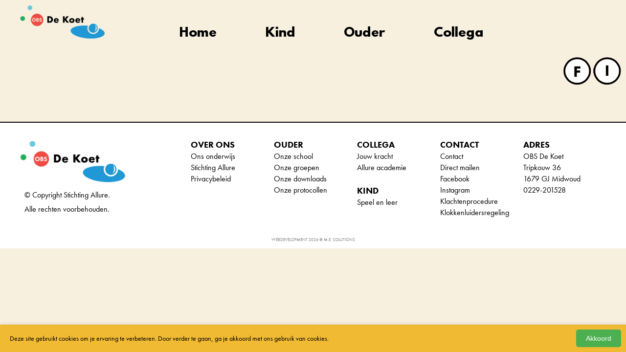

--- FILE ---
content_type: text/html; charset=UTF-8
request_url: https://obsdekoet.nl/Home/subpage/24
body_size: 3913
content:
<!DOCTYPE html PUBLIC "-//W3C//DTD XHTML 1.0 Transitional//EN" "http://www.w3.org/TR/xhtml1/DTD/xhtml1-transitional.dtd">
<html xmlns="http://www.w3.org/1999/xhtml">
<head>
<meta http-equiv="Content-Type" content="text/html; charset=utf-8" />
<title>Basisschool de Koet</title>
<meta name="keywords" content="de koet, obs, midwoud, school" />
<meta name="description" content="Welkom bij basisschool de Koet! Neem graag eens een kijkje op onze website of kom langs in Midwoud!" />
<meta name="viewport" content="width=device-width, initial-scale=1, maximum-scale=1" />
<link href="/templates/css/reset.css" rel="stylesheet" type="text/css" />
<link href="/templates/css/style.css?timestamp=202601241842th" rel="stylesheet" type="text/css" />
<link href="/templates/css/slick.css?timestamp=202601241842th" rel="stylesheet" type="text/css" />
<link href="/templates/css/slick-theme.css?timestamp=202601241842th" rel="stylesheet" type="text/css" />
<link rel="stylesheet" type="text/css" href="/templates/css/menu.css?timestamp=202601241842th" />
<link rel="stylesheet" type="text/css" href="/templates/css/mobile-menu.css?timestamp=202601241842th" />
<link href="/templates/css/responsiveslides.css" rel="stylesheet" type="text/css" />
<link rel="stylesheet" href="/templates/css/demo.css">
<link href="/templates/css/mobile.css?timestamp=202601241842th" rel="stylesheet" type="text/css" />
</head>

<link rel="stylesheet" href="https://use.typekit.net/ulk0mlu.css"> 
<link rel="stylesheet" href="/templates/css/bjqs.css">
<!--[if ie 7]>
<link rel="stylesheet" type="text/css" href="/templates/css/ie7.css" />
<![endif]-->
<link rel="shortcut icon" type="image/x-icon" href="/templates/images/default/favicon.ico?timestamp=202601241842th">

<script type="text/javascript" src="https://ajax.googleapis.com/ajax/libs/jquery/1.8/jquery.min.js"></script>

<script type="text/javascript" src="/templates/javascripts/responsiveslides.min.js" ></script>


<script>
  (function(i,s,o,g,r,a,m){i['GoogleAnalyticsObject']=r;i[r]=i[r]||function(){
  (i[r].q=i[r].q||[]).push(arguments)},i[r].l=1*new Date();a=s.createElement(o),
  m=s.getElementsByTagName(o)[0];a.async=1;a.src=g;m.parentNode.insertBefore(a,m)
  })(window,document,'script','//www.google-analytics.com/analytics.js','ga');

  ga('create', 'UA-50894604-1', 'stichtingallure.nl');
  ga('send', 'pageview');

</script>
<script type="text/javascript">
	$(function() {
		var $mainNav = $('#main-nav'),
		navWidth = $mainNav.width();
		
		$mainNav.children('.main-nav-item').hover(function(ev) {
			var $this = $(this),
			$dd = $this.find('.main-nav-dd');
			
			// get the left position of this tab
			var leftPos = $this.find('.main-nav-tab').position().left;
			
			// get the width of the dropdown
			var ddWidth = $dd.width(),
			leftMax = navWidth - ddWidth;
			
			// position the dropdown
			$dd.css('left', Math.min(leftPos, leftMax) );
			
			// show the dropdown
			$this.addClass('main-nav-item-active');
		}, function(ev) {
	
			// hide the dropdown
			$(this).removeClass('main-nav-item-active');
		});
		
		$('.next').hover(function(ev){
			$('.main-nav-dd-column2').hide();
			$('.' + this.id).show();
		});
		
		$('.next2').hover(function(ev){
			$('.main-nav-dd-column2').hide();			
			$('.' + this.id).show();
		});
	});
</script>


</head>
<body>



		
		
			

<div class="container10">	
			<div class="white_block_large_text">
				<div class="center_div mgt120 mgb60">
					
					<div class="content">
							<h1></h1>
							<div class="white_block_large_text">
									<div class="center_new">
																				</div>
							</div>
							
					</div>
				</div>
			</div>
</div>

												<menu id="navbar" class="mgt10">
																		<div class="menuleftstart">	
										<a href="/"><img src="/files/logos/Allure_DeKoet_logoA_rgb_510.png"/></a>
									</div>	
																		<div class="menuleft width_menu mgt30">
										
<ul id="main-nav" class="desktop">
	
				<li class="main-nav-item">
				<a href="/Home" class="main-nav-tab">Home</a>
				
				<!-- Subpagina's -->
									<div class="main-nav-dd">
						<div class="main-nav-dd-column">				
							<ul>
																	<li><a class="next"  href="/Home/#onsonderwijs">Ons onderwijs</a></li>
																			<li><a class="next"  href="/Home/Contact">Contact</a></li>
																			<li><a class="next"  href="/Home/Onze_Downloads">Onze Downloads</a></li>
																</ul>
						</div>
											</div>
									<!-- Einde subpagina's -->
				
			</li>
					<li class="main-nav-item">
				<a href="/Kind" class="main-nav-tab">Kind</a>
				
				<!-- Subpagina's -->
								<!-- Einde subpagina's -->
				
			</li>
					<li class="main-nav-item">
				<a href="/Ouder" class="main-nav-tab">Ouder</a>
				
				<!-- Subpagina's -->
									<div class="main-nav-dd">
						<div class="main-nav-dd-column">				
							<ul>
																	<li><a class="next"  href="/Ouder/#onzeschool">Onze school</a></li>
																			<li><a class="next"  href="/Ouder/#onzegroepen">Onze groepen </a></li>
																</ul>
						</div>
											</div>
									<!-- Einde subpagina's -->
				
			</li>
					<li class="main-nav-item">
				<a href="/Collega" class="main-nav-tab">Collega</a>
				
				<!-- Subpagina's -->
									<div class="main-nav-dd">
						<div class="main-nav-dd-column">				
							<ul>
																	<li><a class="next"  href="/Collega/#">Ons team</a></li>
																			<li><a class="next" target="_blank" href="https://www.werkenbijallure.nl/">Onze banen</a></li>
																</ul>
						</div>
											</div>
									<!-- Einde subpagina's -->
				
			</li>
		</ul>

<!-- Mobiel menu -->
<div class="mobielmenu mobile">
	<ul>
		<li class="dropdown">
			<a href="#" data-toggle="dropdown">
				<img src="/templates/images/menu_navigation.png" alt="Menu" style="width: 20px;" /></a>
				
			<ul class="dropdown-menu">
												<li class="dropdown">
									<a href="#" data-toggle="dropdown" class="sublink">Home</a>
																				<ul class="dropdown-menu subdropdown-menu">
												<li><a href="/Home" class="submenu">Home</a></li>
																								<li><a href="/Home/#onsonderwijs" class="submenu">Ons onderwijs</a></li>
																									<li><a href="/Home/Contact" class="submenu">Contact</a></li>
																									<li><a href="/Home/Onze_Downloads" class="submenu last_menu">Onze Downloads</a></li>
																							
											</ul>
											
																			</li>
								
															<li>
									<a href="/Kind" class="sublink">Kind</a>
																	</li>
								
															<li class="dropdown">
									<a href="#" data-toggle="dropdown" class="sublink">Ouder</a>
																				<ul class="dropdown-menu subdropdown-menu">
												<li><a href="/Ouder" class="submenu">Ouder</a></li>
																								<li><a href="/Ouder/#onzeschool" class="submenu">Onze school</a></li>
																									<li><a href="/Ouder/#onzegroepen" class="submenu last_menu">Onze groepen </a></li>
																							
											</ul>
											
																			</li>
								
															<li class="dropdown">
									<a href="#" data-toggle="dropdown" class="sublink">Collega</a>
																				<ul class="dropdown-menu subdropdown-menu">
												<li><a href="/Collega" class="submenu">Collega</a></li>
																								<li><a href="/Collega/#" class="submenu">Ons team</a></li>
																									<li><a href="https://www.werkenbijallure.nl/" class="submenu last_menu">Onze banen</a></li>
																							
											</ul>
											
																			</li>
								
												<li><a style="background-color: #4CAF50 !important;" href="/kennismaken" class="submenu">Kennismaken?</a></li>
				
			</ul>
		</li>
	</ul>
	
</div>
<script type="text/javascript" src="/templates/javascripts/mobile-menu-config.js"></script>									</div>
									<div class="menuright mgtminus40">
										<a href="https://www.facebook.com/profile.php?id=100069215409618" target="_blank"><img src="/templates/images/default/facebook-icon.png"/></a>
										<a href="mailto:info@obsdekoet.nl"><img src="/templates/images/default/info-icon.png"/></a>
									</div>
							</menu>
							
					
					
							
		
		
			
		
					
							
			
		
	
			
					
			
			
			
					
				
				
			
						
			
				
			
						
							
						
				
			
				
			
						
						
				
			
				
			
				
			
						
				
			
						
			
	    	


<div class="footer">
	<div class="container16">
			<div class="footer_algemeen">
			<ul >
				<li><img src="/files/logos/Allure_DeKoet_logoA_rgb_510.png" /></li>
			</ul>
			<div class="copyright">&copy; Copyright Stichting Allure.<br>Alle rechten voorbehouden.</div>
			</div>
			
			
			<ul class="footer_leerlingen">
				<li class="first">OVER ONS</li>
								<li><a href="/Home/#onsonderwijs">Ons onderwijs</a></li>
				<li><a href="https://www.stichtingallure.nl">Stichting Allure</a></li>
				<li><a href="https://www.stichtingallure.nl/privacy">Privacybeleid</a></li>
				
							</ul>
						<ul class="footer_standaard">
				<li class="first">OUDER</li>
				<li><a href="/Ouder/#onzeschool">Onze school</a></li>
				<li><a href="/Ouder/#onzegroepen">Onze groepen</a></li>
				<li><a href="/Home/Onze_Downloads">Onze downloads</a></li>
								<li><a href="/Ouder">Onze protocollen</a></li>
				<li></li>
			</ul>
			<ul class="footer_standaard">
				<li class="first">COLLEGA</li>
				<li><a href="/Collega/#kom">Jouw kracht</a></li>
				<li><a href="https://www.stichtingallure.nl/Academy">Allure academie</a></li>
				<li><br /></li>
				<li class="first">KIND</li>
				<li><a href="/Kind">Speel en leer</a></li>
			</ul>
			<ul class="footer_standaard">
				<li class="first">CONTACT </li>
				<li><a href="/contact">Contact</a></li>
				<li><a href="mailto:info@obsdekoet.nl">Direct mailen</a></li>
								<li><a href="https://www.facebook.com/profile.php?id=100069215409618" target="_blank">Facebook</a></li>
													<li><a href="https://www.instagram.com/obs_de_koet/" target="_blank">Instagram</a></li>
								<li><a href="/klachtenprocedure">Klachtenprocedure</a></li>
				<li><a target="_blank" href="/files/Klokkenluidersregeling Allure vastgesteld 7-4-2025.pdf">Klokkenluidersregeling</a></li>
			</ul>
			<ul class="footer_contactleft">
				<li class="first">ADRES</li>
				<li>OBS De Koet</li>
				<li>Tripkouw 36</li>
				<li>1679 GJ Midwoud</li>
				<li>0229-201528</li>
			</ul>
						
	<div class="mesolutions" align="center"><a href='http://www.me-solutions.nl' target='_blank'>Webdevelopment 2026 &copy; M.E. Solutions</a></div>
	</div>
</div>
<style>
	.bottom_message {
    bottom: 0;
    display: block;
    height: 65px;
    line-height: 63px;
    width: 100%;
    position: fixed;
    background: #155895; /* Old browsers */
	clear: both;
	opacity:0.9;
  	text-align: center;
  	color: white;
  	font-size: 20px;
  	z-index: 999;
  	display:none;
  	font-family: Arial;
}
</style>
<style>
	.bottom_message2 {
    bottom: 0;
    display: block;
    height: 65px;
    line-height: 63px;
    width: 100%;
    position: fixed;
    background: red; /* Old browsers */
	clear: both;
	opacity:0.9;
  	text-align: center;
  	color: white;
  	font-size: 20px;
  	z-index: 999;
  	display:none;
  	font-family: Arial;
}
</style>



<script type="text/javascript" src="/templates/javascripts/slick.js" ></script>
  <script type="text/javascript">
	 
    $(document).on('ready', function() {
      
      $(".regular").slick({
        dots: true,
        infinite: true,
        slidesToShow: 4,
        slidesToScroll: 4
      });
      
    });
</script>

<script>
    // You can also use "$(window).load(function() {"
    $(function () {

      // Slideshow 1
      $("#slider1").responsiveSlides({
        maxwidth: 800,
        speed: 800
      });

      // Slideshow 2
      $("#slider2").responsiveSlides({
        auto: false,
        pager: true,
        speed: 300,
        maxwidth: 540
      });

      // Slideshow 3
      $("#slider3").responsiveSlides({
        manualControls: '#slider3-pager',
        maxwidth: 540
      });

      // Slideshow 4
      $(".slider4").responsiveSlides({
        auto: false,
        pager: false,
        nav: true,
        speed: 500,
        namespace: "callbacks",
        before: function () {
          $('.events').append("<li>before event fired.</li>");
        },
        after: function () {
          $('.events').append("<li>after event fired.</li>");
        }
      });

    });
  </script>
  <script>
window.onscroll = function() {myFunction()};

var navbar = document.getElementById("navbar");
var sticky = navbar.offsetTop;

function myFunction() {
  if (window.pageYOffset >= sticky) {
    navbar.classList.add("sticky")
  } else {
    navbar.classList.remove("sticky");
  }
}
</script>
<style>
        /* Stijlen voor de cookie-melding onderaan de pagina */
        .cookie-notice {
            position: fixed;
            bottom: 0;
            left: 0;
            width: 100%;
            background: #f1ba33;
            color: #333;
            padding: 10px 20px;
            box-shadow: 0 -2px 5px rgba(0, 0, 0, 0.1);
            display: flex;
            justify-content: space-between;
            align-items: center;
            z-index: 1000;
            font-family: Arial, sans-serif;
        }
        .cookie-notice p {
            margin: 0;
            padding: 0;
            font-size: 14px;
        }
        .cookie-notice button {
            background: #4CAF50;
            border: none;
            color: white;
            padding: 10px 20px;
            cursor: pointer;
            font-size: 14px;
            border-radius: 5px;
            margin-right: 30px !important;
        }
    </style>
    <div id="cookie-notice" class="cookie-notice">
        <p>Deze site gebruikt cookies om je ervaring te verbeteren. Door verder te gaan, ga je akkoord met ons gebruik van cookies.</p>
        <button onclick="acceptCookies()">Akkoord</button>
    </div>
    <script>
        function acceptCookies() {
            document.getElementById('cookie-notice').style.display = 'none';
            // Zet een cookie om te onthouden dat de gebruiker akkoord is gegaan
            document.cookie = "cookiesAccepted=true; path=/; max-age=" + 60*60*24*365;
        }

        // Controleer of de gebruiker al akkoord is gegaan
        function checkCookies() {
            if (document.cookie.split(';').some((item) => item.trim().startsWith('cookiesAccepted='))) {
                document.getElementById('cookie-notice').style.display = 'none';
            }
        }

        window.onload = checkCookies;
    </script>
</body>
</html>

--- FILE ---
content_type: text/css
request_url: https://obsdekoet.nl/templates/css/style.css?timestamp=202601241842th
body_size: 5298
content:
@font-face {
  font-family: league;
  src: url("/font/leaguespartan-bold.woff");
}

html {
	scroll-padding-top: 200px;
	scroll-behavior: smooth;
}

/* gebruikt */
body {
	background-color: #F7F0DF;
	margin:0;
}

.container {
	margin: auto;
	width: 1200px;
	font-family: Arial;
	font-size: 16px;
}

.container16 {
	margin: auto;
	width: 1600px;
	font-family: Arial;
	font-size: 16px;
}

.container10 {
	margin: auto;
	width: 1000px;
	font-family: Arial;
	font-size: 16px;
}



.total {
	height: 100vh;
    background: #F7F0DF;
    
}

#map {
	float:left; 
	width: 100%; 
	height: 500px;
	
}

.slideshow-container {
  width: 100%;
  /*position: relative;*/
  /*margin: auto;*/
}


/* Caption text */
.slideshowtext {
  color: #f2f2f2;
  font-size: 15px;
  padding: 8px 12px;
  position: absolute;
  bottom: 15%;
  width: 96%;
  text-align: center;
  font-family: league;
  font-size: 60px;
  font-style: normal;
}





.pagebreak {
	float:left;
	width: 100%;
	height: 17px;
	background-color: #ececec;
	
}

.homeom {
	float:left;
	width:100%;
	margin-top:35px;
	
}

.homeomfirst {
	float:left;
	width:80%;
	padding-left: 10%;
	padding-right: 10%;
	
}

.homeomnext {
	float:left;
	width:80%;
	margin-top: 45px;
	padding-left: 10%;
	padding-right: 10%;
	
}

.homeombottom {
	float:left;
	width:100%;
	margin-top: 45px;
	text-align: center;
}

.homeombottom img{
	width:22%;
}

.homeomleft{
	float:left;
	width: 48%;
}

.homeomleft img{
	width: 100%;
}

.homeomright{
	float:right;
	width: 48%;
    
	
}

.homeomfirstleft {
	float:left;
	width: 48%;
	text-align: right;
	
}


.homeomfirstleft img{
	width:65%;
}

.homeomfirstright{
	float:right;
	width: 48%;
	text-align: left;
}

.homeomfirstright img{
	width: 74%;
    
	
}

.homeomnextleft {
	float:left;
	width: 50%;
	text-align: right;
	
}

.homeomnextleft img{
	width: 65%;
}

.homeomnextright{
	float:right;
	width: 50%;
	text-align: left;
}

.homeomnextright img{
	width: 50%;
    
	
}

.widthauto {
	width: auto !important;
}

.ourfont {
	font-weight: 900;
	font-family: league;
	font-size: 16px;
}

.download_blocktest {
	float:left;
	width: 14%;
	height: 100px;
	text-align: center;
	margin-right: 35px;
	margin-bottom: 35px;
	text-decoration: none;
	
}

.width200px {
	width: 200px;
}

.download_blocktest:before {
  content: ' ';
  display: inline-block;
  height: 100%; 
  vertical-align: middle;
}

.verticalalign-centered {
  vertical-align: middle;
  padding: 10px 15px;
  height: 170px;
}


.download_block {
	
	width: 150px;
	line-height: 150px;
	background-color: red;
	display: inline-block;
    vertical-align: middle;
}

.bla {
	display: inline-block;
    vertical-align: middle;
    line-height: 18px;
}



.divcenter {
	float:left;
	width: 80%;
	margin-top: 15px;
	padding-left: 10%;
}

.divcenterleft {
	float:left;
	width: 32%;
	text-align: left;
	
}

.divcentercenter {
	float:left;
	width: 32%;
	text-align: center;
	
}

.divcenterright {
	float:left;
	width: 32%;
	text-align: right;
	background-color: blue;
	
}

.divcenterleft img {
	padding-top: 25px;
	width: 65%;
	padding-left: 120px;
}

.divcentercenter img{
	width: 55%;
}

.divcenterright img{
	width:100%;
}



.content {
	float:left;
	width: 100%;
	margin-top: 30px;
	padding:10px;
	line-height: 23px;
	text-align: center;
}

h1{
	font-size: 48px;
	color:black;
	font-weight: 900;
	font-family: league;
	line-height: 60px;
	margin-bottom: 3px;
}

p{
	font-size: 22px;
	color:black;
	font-family: futura-pt, sans-serif;
	font-weight: 400;
	font-style: normal;
	line-height: 29px;

}

#navbar {
  position: fixed;
}


.sticky {
  position: fixed;
  background-color: #F7F0DF !important;
  top: 0;
  width: 100%;
  z-index: 9999999999999;
  padding-top: 40px;
  padding-bottom: 20px;
}

.sticky + .content {
  padding-top: 60px;
}

.center_div {
  color: white;
  width: 100%;
  display: flex;
  justify-content: center;
  align-items: center;
}

.counter {
	margin:auto;
	font-family: futura-pt, sans-serif;
	font-weight: 600;
	font-style: normal;
	line-height: 29px;
	padding: 13px 20px 16px 20px;
	text-decoration: none;
	color: black;
	text-align: center;
}

.counter p{
	font-size: 30px;
}


.counter_number {
	color: #008fcc;
	font-size:80px;
	padding-bottom: 40px;
}

.yellow {
	background-color: #f9c747;
}

.readmore {
	margin:auto;
	border: 4px solid black;
	background-color: white;
	font-family: futura-pt, sans-serif;
	font-weight: 600;
	font-size: 22px;
	font-style: normal;
	line-height: 29px;
	padding: 13px 20px 16px 20px;
	text-decoration: none;
	color: black;
	text-align: center;
	width: 15%;
}

.readmore_middle_small {
	float:left;
	margin:auto;
	width: 90%;
	border: 4px solid black;
	background-color: white;
	font-family: futura-pt, sans-serif;
	font-weight: 600;
	font-size: 26px;
	font-style: normal;
	line-height: 29px;
	padding: 7px 14px 10px 14px;
	text-decoration: none;
	color: black;
	text-align: center;
}

.step {
	float:left;
	margin:auto;
	width: 97%;
	border: 4px solid black;
	background-color: white;
	font-family: futura-pt, sans-serif;
	font-weight: 600;
	font-size: 24px;
	font-style: normal;
	line-height: 29px;
	padding: 13px 20px 16px 20px;
	text-decoration: none;
	color: black;
	margin-bottom: 5px;
}


.readmore_news {
	float:left;
	margin-top: 105px;
	border: 4px solid black;
	background-color: white;
	font-family: futura-pt, sans-serif;
	font-weight: 600;
	font-size: 30px;
	font-style: normal;
	line-height: 29px;
	padding: 13px 20px 16px 20px;
	text-decoration: none;
	color: black;
}

.input {
	width: 100%;
    padding: 12px;
    border: 4px solid black;
	background-color: transparent;
    font-family: futura-pt, sans-serif;
    font-weight: 600;
	font-size: 20px;
	font-style: normal;
    margin-top: 5px;
    font-weight: 100;
    border-radius: 0;
    color: black !important;
}

select {
	 float:left;
	 width: 105.7%;
	 
	  /* styling */
	  background-color: transparent;
	  border: 3px solid black;
	  border-radius: 4px;
	  display: inline-block;
	  font-family: futura-pt, sans-serif;
	  font-style: normal;
	  font-size: 20px;
	  line-height: 1.5em;
	  padding: 12px;
	  color: grey;
	/* reset */
	
	  margin: 0; 
	  margin-top: 5px;     
	  -webkit-box-sizing: border-box;
	  -moz-box-sizing: border-box;
	  box-sizing: border-box;
	  -webkit-appearance: none;
	  -moz-appearance: none;
	}	
	
select.selectwink {
	  background-image:
	    linear-gradient(45deg, transparent 50%, gray 50%),
	    linear-gradient(135deg, black 50%, transparent 50%),
	    linear-gradient(to right, #000, #000);
	  background-position:
	    calc(100% - 20px) calc(1em + 2px),
	    calc(100% - 15px) calc(1em + 2px),
	    calc(100% - 2.5em) 0.5em;
	  background-size:
	    5px 5px,
	    5px 5px,
	    1px 1.5em;
	  background-repeat: no-repeat;
}
	
select.selectwink:focus {
	  background-image:
	    linear-gradient(45deg, black 50%, transparent 50%),
	    linear-gradient(135deg, transparent 50%, green 50%),
	    linear-gradient(to right, #000, #000);
	  background-position:
	    calc(100% - 15px) 1em,
	    calc(100% - 20px) 1em,
	    calc(100% - 2.5em) 0.5em;
	  background-size:
	    5px 5px,
	    5px 5px,
	    1px 1.5em;
	  background-repeat: no-repeat;
	  border-color: black;
	  outline: 0;
}

.send_btn {
	float:left;
	margin:auto;
	width: 100%;
	border: 4px solid black;
	background-color: white;
	font-family: futura-pt, sans-serif;
	font-weight: 600;
	font-size: 18px;
	font-style: normal;
	line-height: 29px;
	padding: 13px 20px 16px 20px;
	text-decoration: none;
	color: black;
	margin-left: 38px;
	-webkit-appearance: none;
}

.login_btn {
	float:left;
	width: 112%;
	border: 4px solid black;
	background-color: white;
	font-family: futura-pt, sans-serif;
	font-weight: 600;
	font-size: 22px;
	font-style: normal;
	line-height: 29px;
	padding: 13px 20px 16px 20px;
	text-decoration: none;
	color: black;
	margin-top: 20px;
}

.classleft {
	float:left;
}

.width15pr {
	width: 15%;
}

.textleft {
	float:left;
	margin:auto;
	width: 47%;
	font-family: futura-pt, sans-serif;
	font-weight: 600;
	font-size: 30px;
	font-style: normal;
	line-height: 29px;
	padding: 13px 30px 16px 20px;
	text-decoration: none;
	color: black;
	text-align: left;
}

.textleft_width100 {
	float:left;
	margin:auto;
	width: 100%;
	font-family: futura-pt, sans-serif;
	font-weight: 600;
	font-style: normal;
	line-height: 29px;
	padding: 13px 30px 16px 0px;
	text-decoration: none;
	color: black;
	text-align: left;
}

.multimedia24 {
	margin:auto;
	width: 18%;
	font-family: futura-pt, sans-serif;
	font-weight: 600;
	font-size: 30px;
	font-style: normal;
	line-height: 29px;
	padding: 13px 30px 16px 20px;
	text-decoration: none;
	color: black;
	height: 270px;
}

.multimedia50 {
	margin:auto;
	width: 45%;
	font-family: futura-pt, sans-serif;
	font-weight: 600;
	font-size: 30px;
	font-style: normal;
	line-height: 29px;
	text-decoration: none;
	color: black;
	height: 300px;
}

.infoblock {
	margin:auto;
	width: 20%;
	font-family: futura-pt, sans-serif;
	font-weight: 600;
	font-size: 30px;
	font-style: normal;
	line-height: 29px;
	text-decoration: none;
	color: black;
	height: 600px;
	background-color: red;
}

.textpadding {
	text-align: left;
	padding: 13px 30px 16px 20px;
}

.infoblock h3 {
	font-size: 25px;
	text-align: left;
}

.infoblockimage {
	float:left;
	width: 100%;
}

.infoblockimage img {
	width: 100%;
}

.shortintro_left_right, .shortintro_left_left {
	margin:auto;
	width: 38%;
	font-family: futura-pt, sans-serif;
	font-weight: 300;
	font-size: 25px;
	font-style: normal;
	line-height: 29px;
	text-decoration: none;
	color: black;
	height: 300px;
	text-align: left;
}

.shortintro_left_right h1, .shortintro_left_left h1{
	font-size: 40px;
}

.shortintro_left_right ul, .shortintro_left_left ul {
	margin: 0px;
	list-style: none;
	
}

.shortintro_left_right ul li::before , .shortintro_left_left ul li::before {
  content: "\2022";
  color: #f9c747;
  font-weight: bold;
  display: inline-block; 
  width: 1em;
  margin-left: -1em;
  line-height: 40px;
}



.shortintro_left_right li, .shortintro_left_left li {
	margin: 0px;
	text-align: left;
	
}	



.short_intro {
	margin:auto;
	width: 100%;
	font-family: futura-pt, sans-serif;
	font-weight: 600;
	font-size: 30px;
	font-style: normal;
	line-height: 29px;
	padding: 13px 20px 16px 20px;
	text-decoration: none;
	color: black;
	height: 200px;
}

.noheight {
	height: auto;
}

.imagers_short {
	width: 350px;
}

.short_intro_news {
	margin:auto;
	width: 24%;
	background-color: white;
	font-family: futura-pt, sans-serif;
	font-weight: 600;
	font-size: 30px;
	font-style: normal;
	line-height: 29px;
	padding: 13px 20px 16px 20px;
	text-decoration: none;
	color: black;
	height: 270px;
}

.news_block {
	margin:auto;
	width: 24%;
	
	font-family: futura-pt, sans-serif;
	font-weight: 600;
	font-size: 30px;
	font-style: normal;
	line-height: 29px;
	padding: 13px 20px 16px 20px;
	text-decoration: none;e
	color: black;
	height: 400px;
}

.news_no_carroussel_block {
	margin:auto;
	width: 24%;
	text-align: left;
	font-family: futura-pt, sans-serif;
	font-weight: 600;
	font-size: 30px;
	font-style: normal;
	line-height: 29px;
	padding: 13px 20px 16px 20px;
	text-decoration: none;
	color: black;
	height: 400px;
}

.news_no_carroussel_block_item {
	margin:auto;
	width: 24%;
	text-align: center;
	font-family: futura-pt, sans-serif;
	font-weight: 600;
	font-size: 30px;
	font-style: normal;
	line-height: 29px;
	padding: 0px 20px 0px 20px;
	text-decoration: none;
	height: 400px;
	
}

.news_no_carroussel_4blocks {
	margin:auto;
	width: 24%;
	text-align: center;
	line-height: 29px;
	padding: 0px 20px 0px 20px;
	text-decoration: none;
	height: 1000px;
	
}

.news_no_carroussel_3blocks {
	margin:auto;
	width: 24%;
	text-align: center;
	line-height: 29px;
	padding: 20px 20px 20px 20px;
	text-decoration: none;
	height: auto;
}

.news_no_carroussel_3blocks h4 {
	font-size: 16px;
	text-align: left;
	line-height: 20px;
}

.news_no_carroussel_3blocks p {
	font-size: 16px;
	text-align: left;
	line-height: 20px;
}

.news_no_carroussel_3blocks a {
	float:left;
	text-align: left;
	color: black;
}


.news_no_carroussel_4blocks img {
	width: 100%;
	
}

.news_no_carroussel_block_item_inside_4blocks {
	float:left;
	margin-right:10px;
	margin-left:20px;
	width: 90%;
	height: 400px;
}

.news_no_carroussel_block_item_title_4blocks {
	float:left;
	width: 100%;
	color: black;
	font-family: futura-pt, sans-serif;
	font-size: 24px;
	height: 85px;
	vertical-align: middle;
}

.news_no_carroussel_block_item_inside {
	float:left;
	margin-right:10px;
	margin-left:20px;
	width: 90%;
	height: 400px;
}

.news_no_carroussel_block_item_title {
	float:left;
	width: 100%;
	color: black;
	font-family: futura-pt, sans-serif;
	font-size: 24px;
	margin-top: -85px;
	height: 85px;
	vertical-align: middle;
}






.news_no_carroussel_block_item_image {
	float:left;
	width: 100%;
	height: 400px;
}

.news_no_carroussel_block_item_image img {
	width: 100%;
}

.image_block {
	margin:auto;
	width: 50%;
	text-decoration: none;
	
}

.image_block2 {
	margin:auto;
	text-decoration: none;
	
}

.dwnload_block {
	margin:auto;
	text-decoration: none;
	/*width: 50%;*/
	width: 34%;
	
}	

.text_block {
	margin:auto;
	width: 35%;
	text-decoration: none;
	text-align: left; 
}

.text_block2 {
	margin:auto;
	width: 50%;
	text-decoration: none;
	text-align: left; 
}


.text_block_contact {
	margin:auto;
	width: 35%;
	text-decoration: none;
	text-align: left; 
}

.text_block_contact_left {
	margin:auto;
	width: 35%;
	text-decoration: none;
	text-align: left; 
}

.oneliner_block {
	margin:auto;
	width: 85%;
	text-decoration: none;
}

.bgcoloryellow {
	background-color: #f9c747;
}



.floatleft {
	float:left;
}

.roundimage {
	border-radius: 50%;
}

.height110 {
	height: 110px;
}

.height60 {
	height: 110px;
}

.height700 {
	height: 700px;
}

.height150 {
	height: 150px;
}

.height200 {
	height: 200px;
}

.height600 {
	height: 600px;
}

.height800 {
	height: 800px;
}

.height800xtra {
	height: 800px;
}

.height800xtra2 {
	height: 800px;
}

.height800xtra3 {
	height: 800px;
}


.mgb0 {
	margin-bottom: 0px;
}

.mgb20 {
	margin-bottom: 20px;
}

.mgb60 {
	margin-bottom: 60px;
}

.mgb80 {
	margin-bottom: 80px;
}

.mgb100 {
	margin-bottom: 100px;
}

.mgb120 {
	margin-bottom: 120px;
}

.mgb10 {
	margin-bottom: 10px;
}

.mgb20 {
	margin-bottom: 20px;
}

.mgb30 {
	margin-bottom: 30px;
}

.mgb35 {
	margin-bottom: 35px;
}

.mgt0 {
	margin-top: 0px;
}

.mgt10 {
	margin-top: 10px;
}

.mgt13 {
	margin-top: 13px;
}
.mgt30 {
	margin-top: 30px;
}
.mgt50 {
	margin-top: 50px;
}

.mgt70 {
	margin-top: 70px;
}

.mgt70mb {
	margin-top: 70px;
}

.mgt80 {
	margin-top: 80px;
}

.mgt120 {
	margin-top: 120px;
}

.mgt140 {
	margin-top: 140px;
}

.mgt150 {
	margin-top: 150px;
}

.pdt20 {
	padding-top: 20px;
}

.pdt60 {
	padding-top: 60px;
}

.pdt80 {
	padding-top: 80px;
}

.pdt100 {
	padding-top: 100px;
}

.pdt20mob {
	padding-top: 20px;
}


.mgt175 {
	margin-top: 175px;
}

.mgt200 {
	margin-top: 200px;
}

.mgt250 {
	margin-top: 250px;
}

.mgtminus20 {
	margin-top: -20px;
}

.mgtminus40 {
	margin-top: 20px;
}

.width60pr {
	width: 60%;
}


.totalspecial {
	height:100vh;
}
.backspecial {
	height:100vh;
	background: url(../images/default/background-homespecial.png) no-repeat center;    
    background-size: cover;	
    padding:5%;
    background-size: 100%;
}

.totalspecial h1{
	font-size: 73px;
	color:black;
	font-weight: 900;
	font-family: futura-pt, sans-serif;
}

.titelom {
	float:right;
	width: 100%;
	margin-right: 28%;
	text-align: right;
	margin-top: 40px;
}

.imageomleft {
	float:left;
	width: 72%;
	margin-top:3.9%;
}

.imageomright {
	float:left;
	width: 28%;
}

.image1 {
	float:left;
	width: 100%;
}

.image2 {
	float:left;
	width: 100%;
}

.image3 {
	float:left;
	width: 100%;
}

.image1 img, .image3 img {
	width: 100%;
}

.image2 img {
	width: 91.1%;
}



.textone {
	font-family: futura-pt, sans-serif;
	color: black;
	font-size: 45px;
	margin-top: 13%;
	margin-left: 33%;
}

.texttwo {
	font-family: futura-pt, sans-serif;
	color: black;
	font-size: 45px;
	margin-top: 12%;
	margin-left: 63%;
}

.textthree {
	font-family: futura-pt, sans-serif;
	color: black;
	font-size: 45px;
	margin-top: 12%;
	margin-left: 22%;
}

.blockcenter {
	float: left;
	width: 100%;
	line-height: 15px;
	font-family: futura-pt, sans-serif;
	color: black;
	text-align: center;
	padding-top: 100px;
	line-height: 22px;

}

.blockcenter p{
	font-size: 16px;
	color:black;
	font-weight: 900;
	font-family: futura-pt, sans-serif;

}

.bottomfooter {
	float: left;
	height: 100%;
	width: 100%;
	background-color: #f7f0df;
	font-family: futura-pt, sans-serif;
}

.bottomfooter .footer_algemeen {
	float:left;
    width: 120px;
    
}

.bottomfooter .footer_leerlingen {
	float:left;
    width: 130px;
}


/* tot hier en vergeet niet media css */ 

.slidertest {
	margin-top:165px;
	background-image: url(../images/default/slider1.jpg);
	background-repeat: no-repeat;
	background-size: cover;
	background-size: 100% auto;
	height: 100%;
	height: 220px;
}

.main_slider {
	float: left;
	width: 100%;
	margin-top: 165px;
}

.banner_header {
	float: left;
	width: 100%;
	margin-top: 165px;
}

.banner_header img {
	width: 100%;
}

.header {
	position: fixed;
	top: 0px;
	width: 100%;
	height: 165px;
	background-color: white;
	margin-top: 0px;
	z-index: 999999;
	}

.search {
	height: 34px;
	margin-top: 4px;
	padding-left: 35px;
	font-size: 14px;
	color: white;
	font-weight: normal;
	padding-top: 10px;
	text-align: right;
	
}

.search .input {
	margin-top: 3px;
	width: 174px;
	height: 26px;
	border: 0px;
	background-color: transparent;
	font-family: futura-pt, sans-serif;
	color: #444;
}

.search .submit {
	background-color: transparent;
	border: 0px;
}


.logo {
	float: left;
	width: 290px;
	margin-top: 10px;
	margin-left: 23px;
}

.logo img {
	width: 250px;
}

.headpicture {
	float: right;
	width: 493px;
}

.contactinfo {
	float:right;
	width: 460px;
	line-height: 16px;
	margin-top: 100px;
	color: #0076B6;
	font-size: 14px;
	text-align: right;
}



.menuleft {
	float: left;
	width: 80%;
	
}

.width_menu {
	width: 60%;
}

.menuleftstart {
	float: left;
	width: 20%;
	padding-left: 40px;
	
}

.menuleftstart img {
	height: 70px;
}

.menuright {
	float: right;
	width: 220px;
	text-align: right;
	margin-right: 10px;
	
}



menu {
	float: left;
	width: 100%;
	margin-top: 1.3%;
	font-family: league;
	
         
}

menu ul {
	float: left;
}

menu li {
	display: inline;
	list-style-type: none;
	margin-top: -8px;
}

menu li a {
	color: black;
	text-decoration: none;
	font-weight: bold;
	font-size: 13px;
	/*
	padding-right: 35px;
	margin-right: 15px;
	*/
}

.last {
	border: 0px !important;
}

.link {
	color: black;
	font-family: league;
	font-size: 24px;
	text-decoration: none;
	line-height: 40px;
}



.module1 {
	float: left;
	width: 95%;
	line-height: 15px;
	font-family: futura-pt, sans-serif;
	color: #444;
	padding:0px 10px 10px 10px;
}

.white_block_large {
	float: left;
	width: 100%;
	padding-top: 8px;
	line-height: 23px;
}

.white_block_large_text {
	float: left;
	width: 100%;
	padding-top: 8px;
	line-height: 23px;
	text-align: center;
	color:black;
	font-family: futura-pt, sans-serif;
	font-size: 22px;
	line-height: 29px;
}

.text_block_center {
	text-align: center;
	width: 200px;
}

.center {
	margin: auto;
	width: 62%;
	padding: 10px;
}

.white_block_large2 {
	float: left;
	width: 100%;
	text-align: justify;
}

.white_block_extralarge {
	float: left;
	width: 100%;
	padding-top: 8px;
	font-family: 'Roboto', sans-serif;
	line-height: 23px;
}

.white_block_extralarge2 {
	float: left;
	width: 100%;
	padding-top: 8px;
	font-family: 'Roboto', sans-serif;
	line-height: 23px;
	
}

.bottomcontent {
	float:left;
	margin-left: 10px;
	width: 1000px;
	margin-top: 0px;
}

.bottomcontent2 {
	float:left;
	margin-left: 10px;
	width: 1000px;
	margin-top: 40px;
}

.module2 {
	float: left;
	width: 95%;
	line-height: 15px;
	font-family: futura-pt, sans-serif;
	color: #444;
	padding:0px 10px 10px 10px;
}

.module3 {
	float: left;
	width: 95%;
	line-height: 15px;
	font-family: futura-pt, sans-serif;
	color: #444;
	padding:0px 10px 10px 10px;
}

.module6 {
	float: left;
	width: 100%;
	line-height: 15px;
	font-family: futura-pt, sans-serif;
	color: #444;
}


.module6 img {
	padding-top: 4px; 
	padding-right: 10px; 
	padding-bottom: 10px;
	max-width:656px;
}

.module4 {
	float: left;
	width: 95%;
	line-height: 15px;
	font-family: futura-pt, sans-serif;
	color: #444;
	padding:0px 10px 10px 10px;
}

.module5 {
	float: left;
	width: 95%;
	line-height: 15px;
	font-family: futura-pt, sans-serif;
	color: #444;
	padding:0px 10px 10px 10px;
}

.aanmeldban {
	float: left;
	width: 95%;
	line-height: 15px;
	font-family: futura-pt, sans-serif;
	color: #444;
	padding:0px 10px 10px 10px;
}

h7 {
	float: left;
	width: 100%;
	color: black;
	padding-bottom: 16px;
	font-size: 32px;
	font-family: futura-pt, sans-serif;
	font-style: italic;
	
}

h5 {
	float: left;
	width: 100%;
	color: #F90;
	padding-bottom: 16px;
	font-weight: bold;
	font-size: 20px;
	font-family: league;
	
}

h3{
	font-size: 35px;
	color:black;
	font-weight: 900;
	font-family: league;
	line-height: 55px;
	margin-bottom: 3px;
}



h4{
	font-size: 28px;
	color:black;
	font-weight: 900;
	font-family: league;
	line-height: 55px;
	margin-bottom: 3px;
}


h2 {
	float: left;
	width: 100%;
	padding-bottom: 8px;
	font-weight: bold;
	font-size: 16px;
	font-family: league;
}

.moduleheadbl {
	float:left;
	width:300px;
	border:1px solid #eee;
	margin-bottom: 10px;
	padding:10px;
	font-family: league;
	line-height: 23px;

}

.moduleheadpa {
	float:left;
	width:300px;
	height:16px;
	background-image: url(../images/default/background-moduleheadpa.png);
	padding: 12px;

}

.moduleheadred {
	float:left;
	width:300px;
	height:16px;
	background-image: url(../images/default/background-moduleheadred.png);
	padding: 12px;

}

.moduleheadlb {
	float:left;
	width:300px;
	height:16px;
	background-image: url(../images/default/background-moduleheadlb.png);
	padding: 12px;

}

.moduleheadgr {
	float:left;
	width:300px;
	height:16px;
	background-image: url(../images/default/background-moduleheadgr.png);
	padding: 12px;

}

.moduleheaddg {
	float:left;
	width:300px;
	height:16px;
	background-image: url(../images/default/background-moduleheaddg.png);
	padding: 12px;

}

.moduleheaddb {
	float:left;
	width:300px;
	height:16px;
	background-image: url(../images/default/background-moduleheaddb.png);
	padding: 12px;
}

.moduleheaddb {
	float:left;
	width:300px;
	height:16px;
	background-image: url(../images/default/background-moduleheaddb.png);
	padding: 12px;
}


.moduleheadnone {
	float:left;
	width:300px;
	height:16px;
	background-image: none;
	padding-top: 8px;
	padding-left: 3px;

}


.moduleinfo {
	float:left;
	width: 100%;
	min-height: 100px;
	border-left: 1px solid #eee;
	border-right: 1px solid #eee;
	border-bottom: 1px solid #eee;
	font-family: 'Roboto', sans-serif;
    line-height: 23px;
}

.moduleinfo2 {
	float:left;
	width: 302px;
	height: 81px;
	border-left: 1px solid #DDDDDD;
	border-right: 1px solid #DDDDDD;
	border-bottom: 1px solid #DDDDDD;
}

.leesverder {
	float: right;
	margin-top: 10px;
	color: #F90;
	text-decoration: none;
	font-family: 'Roboto', sans-serif;
	line-height: 23px;
	width: 100%;
}

.activities a {
	font-family: 'Roboto', sans-serif;
	line-height: 23px;
	font-weight: 100;
}

.blue {
	color: #0076B6;
	text-decoration: none;
	float:right;
}

.blue2 {
	color: #0076B6;
	text-decoration: none;
	float:left;
}

.newslinks:hover, .blue2:hover {
	color: #F90;
}



.bottom_message {
    bottom: 0;
    display: block;
    height: 65px;
    line-height: 63px;
    width: 100%;
    position: fixed;
    background-color: black;
    clear: both;
	opacity:0.9;
  	text-align: center;
  	color: white;
  	font-size: 20px;
  	z-index: 999;
  	display:none;
  	font-family: Arial;
}

.activities {
	float: left;
	width: 100%;
	padding-bottom: 2px;
	font-family: 'Roboto', sans-serif;
	line-height: 23px;
}

.activities label {
	float: left;
	width: 170px;
}

.mobile {
	display: none !important;
}




.blauwbalk {
	float: left;
	width: 100%;
	height: 22px;
	margin-top: 10px;
	background-color: #3C6AB1;
	font-size: 11px;
	color: white;
	text-align: center;
	padding-top: 10px;
}

.blauwbalk a {
	color: white !important;
	text-decoration: none;
}

.blauwbalk a:hover {
	text-decoration: underline;
}

.newslinks {
	text-decoration: none;
    border-bottom: solid 1px #DDDDDD;
	display: inline;
	color: black;
    font-family: 'Roboto', sans-serif;
	line-height: 23px;

}

.newslinks:hover {
	color: #F90;
}

.footer {
	float:left;
	width: 100%;
	background-color: white;
	border-top: 2px solid black;
	padding-top: 20px;
}

.footer .footer_algemeen {
	float:left;
    width: 350px;
}

.footer_algemeen img {
	width: 70%;
}

.footer .footer_leerlingen {
	float:left;
    width: 130px;
    text-align: left;
}

.footer .footer_standaard {
	float:left;
    width: 130px;
    text-align: left;
}

.footer .footer_scholen {
	float:left;
    width: 130px;
    text-align: left;
}

.footer .footer_scholen_next {
	float:left;
    width: 130px;
    margin-top: 41px;
    text-align: left;
}

.footer .footer_contactleft {
	float:left;
    width: 140px;
    text-align: left;
}

.footer .footer_contactright {
	float:left;
    width: 200px;
    text-align: left;
}

.footer .footer_allure {
	float:left;
    width: 310px;
    text-align: left;
}

.footer .copyright {
	float:left;
	margin-left: 50px;
	line-height: 50px;
	text-align: left;
	font-size: 16px !important;
    color: black;
    font-family: futura-pt, sans-serif;
    font-weight: 400;
    font-style: normal;
    line-height: 29px;
}

.footer ul {
	font-family: futura-pt, sans-serif;
}

.footer ul li {
    float: left;
    margin: 0px;
    padding: 0px 0px 7px;
    width: 100%;
    list-style-type: none;
    font-size: 16px;
    font-weight: 400;
    color: black;
}

.footer ul li a {
	color: black;
	text-decoration: none;
	}

.footer .first {
	color: black;
    font-family: futura-pt, sans-serif;
    font-size: 18px;
    font-weight: 600;

}

.footer .imagestichting {
	float:left;
	padding: 8px;
	background-color: #EEEEEE;
	-webkit-border-radius: 15px;
	-moz-border-radius: 15px;
	border-radius: 15px;
}


.footer .first2 {
	color:#444444;	
}


.footer .mesolutions {
	float: left;
	width: 100%;
	font-family: futura-pt, sans-serif;
	height: 22px;
	color: grey;
	text-transform: uppercase;
	font-size: 9px;
	margin-top: 20px;
}

.footer .mesolutions a {
	color: grey;
	text-decoration: none;
}

@media only screen and (max-width: 1024px) {	
 	.container {
	 	width: 1000px;
 	}
 	
 	.content {
	 	margin-top: 0px; 
 	}
 	
 	.slidertest {
	 	height: 180px;
 	}
}

@media only screen and (max-width: 980px) {	
 	.container {
	 	width: 960px;
 	}
 	
 	.content {
	 	margin-top: 0px; 
 	}
 	
 	.slidertest {
	 	height: 180px;
 	}
}

@media only screen and (max-width: 767px) {	
	.mobile {
		display: inline !important;
	}
	
	.desktop {
		display: none;
	}
	
	.header {
		position: static;
	}
	
	.slidertest {
		margin-top: 0;
	}
	
	.left3 {
		float: left;
		width: 100%;
	}
	
	#right3 {
		float: left;
		width: 88%;
	}
	
	.main_slider, .banner_header {
		margin-top: 0;
	}
}

@media only screen and (max-width: 478px) {
	.slidertest {
		display: none;
		}
	.desktop, .contactinfo {
		display: none;
	}
	
	.container {
	 	width: 375px;
 	}
 	
 	/*
 	.header {
		position: fixed;
		width: 100%;
		height: 165px;
		background-color: red;
		z-index: 9999;
	}*/
	
	.content {
		margin-top:20px;
	}
	
	h4 {
		font-size: 17px;
	}
	
	.logo img {
		width: 220px;
	}
	
	/*
	.content {
		display: flex; flex-flow: column;
	}
	
	.left3 {
		order: 2;
		width: 92%;
	}
	
	#right3 {
		order: 1;
		width: 92%;
	}*/

	.moduleheadbl {
		width: 100%;
	}
	
	.search {
		float: left;
		padding-left: 6px;
		font-size: 11px;
		padding-top: 29px;
	}

	.mobielmenu img {
		margin-top: 20px;	
	}
	
	.footer .footer_algemeen {
		width: 40%;
		margin-bottom: 10px;
	}
	
	.footer .footer_contactleft {
		width: 100%;
		margin-bottom: 10px;
	}
}

@media only screen and (max-width: 667px) {
	.slidertest {
		display: none;
		}
	.desktop, .contactinfo {
		display: none;
	}
	
	.container {
	 	width: 100%;
 	}
 	
 	/*
 	.header {
		position: fixed;
		width: 100%;
		height: 165px;
		background-color: red;
		z-index: 9999;
	}*/
	
	.content {
		margin-top:20px;
	}
	
	h4 {
		font-size: 17px;
	}
	
	.logo img {
		width: 220px;
	}

	.moduleheadbl {
		width: 100%;
	}
	
	.search {
		float: left;
		padding-left: 6px;
		font-size: 11px;
		padding-top: 29px;
	}

	.mobielmenu img {
		margin-top: 20px;	
	}
	
	.footer {
		padding-left: 3%;
		padding-right: 3%;
		width: 94%;
	}
	
	.footer .footer_algemeen {
		width: 40%;
		margin-bottom: 10px;
	}
	
	.footer .footer_contactleft {
		width: 100%;
		margin-bottom: 10px;
	}
}

/*
@media only screen and (max-width: 320px) {
	.left3 {
		order: 2;
		width: 91%;
	}
	
	#right3 {
		order: 1;
		width: 91%;
	}

}
*/

@media only screen and (min-device-width: 481px) and (max-device-width: 1024px) and (orientation:portrait) {
	.content {
		width: 63%;
	}
	.container {
		width: 960px;
	}
	
	.contactinfo {
		float:left;
	}
	
	.search {
		display: none;
	}
}


.white_block {
	float: left;
	width: 100%;
	height: 130px;
	padding: 10px;
	background-color: white;
}

.pictures {
	float: left;
	width: 100%;
	margin-top: 15px;
}

.pictures img {
	float: left;
	width: 150px;
	margin-right: 5px;
}

.text_module, .text_module2 {
	text-align: justify;

}


.text_module td, .text_module2 td {
	vertical-align: top !important;
}

.text_module img, .text_module2 img {
	padding-right: 8px;
}

.text_module table, .text_module2 table {
	float: left;
}

.text_module p {
	float: left;
	width: 100%;
	margin-bottom: 10px;
	font-family: 'Roboto', sans-serif;
	line-height: 23px;
}

.text_module2 p {
	float: left;
	padding-left: 3px;
	padding-top: 3px;
	width: 320px;
	margin-bottom: 10px;
}

.text_module ul, .text_module2 ul {
	padding-bottom: 10px;
	list-style-position: inside;
}

.text_module li, .text_module2 li {
	list-style-type: disc;
}

.text_module li p, .text_module2 li p {
	float: none;
	width: none;
}

.contactform {
	width:100%;	
	
}

.contactform p {
	float: left;
	width: 100%;
}



.contactform .submit input {
	background-color: #FF9900;
	border: none;
	padding: 10px 45px 10px 45px;
	color: white;
	cursor: pointer;
	text-transform: uppercase;


}

.contactform .submit input:hover {
	background-color: #3C6AB1;
}



.contactform textarea {
	width:300px;
	height:111px;
	background:#efefef;
	border-radius:5px;
	-moz-border-radius:5px;
	-webkit-border-radius:5px;
	border:1px solid #dedede;
	padding:10px;
	margin-top:3px;
	color:#3a3a3a;
	float:right;
	margin-right: 60px;
		font-family: futura-pt, sans-serif;
	font-size: 11px !important;	
}

.contactform .input {
	width:300px;
	height:11px;
	background:#efefef;
	border-radius:5px;
	-moz-border-radius:5px;
	-webkit-border-radius:5px;
	border:1px solid #dedede;
	padding:10px;
	margin-top:3px;
	font-size:0.9em;
	color:#3a3a3a;
	float:right;
	margin-right: 60px;
			font-family: futura-pt, sans-serif;
	font-size: 11px !important;	
	

.contactform textarea:focus {
		border:1px solid #97d6eb;
	}
	
.contactform .input:focus{
		border:1px solid #97d6eb;
	}

.contactform textarea {
	height:140px;
	background-color: #efefef;
}

.validation_small {
	float: left;
	width: 100%;
	padding-top: 5px;
	padding-bottom: 5px;
	color: red;
}


.content .foutmelding {
	background-color: white;
	width: 100%;
	height: 300px;
	padding-left: 10px;
}

.content .foutmelding h4 {
	padding-top: 20px;
}
	
.content .foutmelding p {
	padding-top: 20px;
	font-family: futura-pt, sans-serif;
	font-size: 12px;
}

.mce-close {
	float: left;
	background-color: red;
	margin-top: 120px !important;
}

.input2 {
	border: 1px solid #3C6AB1 !important;
}

.moduleheadgrnone {
	float: left;
	background-image: url(../images/default/background-moduleheadgr.png);
}



--- FILE ---
content_type: text/css
request_url: https://obsdekoet.nl/templates/css/mobile-menu.css?timestamp=202601241842th
body_size: 908
content:
.mobielmenu {
	position: absolute;
	width: 100%;
	left: 0;
	z-index: 99;
	margin-top: -10px !important;
	font-weight: 300;
	text-align: right;
}

.mobielmenu ul {
	margin-left:-40px;
}

.mobielmenu img {
	color: #2f2f2f;
	margin-right: 15px;
	margin-bottom: 11px; 
}

.text-center {
	text-align: center;
}

*, *:before, *:after {
	-webkit-border-sizing: border-box;
	-moz-border-sizing: border-box;
	border-sizing: border-box;
}

.container > ul {
	list-style: none;
	padding: 0;
	margin: 0 0 0 0;
}

.dropdown a {
	text-decoration: none;
}

.dropdown a:hover {
	color: #E73F00;
}

.dropdown [data-toggle="dropdown"] {
	position: relative;
	display: block;
	color: #555555;
}

.dropdown [data-toggle="dropdown"]:hover {
 
}

.dropdown .icon-arrow {
	position: absolute;
	display: block;
	font-size: 0.7em;
	color: #fff;
	top: 14px;
	right: 10px;
}

.dropdown .icon-arrow.open {
	-moz-transform: rotate(-180deg);
	-ms-transform: rotate(-180deg);
	-webkit-transform: rotate(-180deg);
	transform: rotate(-180deg);
	-moz-transition: -moz-transform 0.6s;
	-o-transition: -o-transform 0.6s;
	-webkit-transition: -webkit-transform 0.6s;
	transition: transform 0.6s;
}

.dropdown .icon-arrow.close {
	-moz-transform: rotate(0deg);
	-ms-transform: rotate(0deg);
	-webkit-transform: rotate(0deg);
	transform: rotate(0deg);
	-moz-transition: -moz-transform 0.6s;
	-o-transition: -o-transform 0.6s;
	-webkit-transition: -webkit-transform 0.6s;
	transition: transform 0.6s;
}

.dropdown .icon-arrow:before {
	content: '\25BC';
}

.dropdown .dropdown-menu {
	float: right;
	width: 100%;
	text-align: center;
	font-size: 15px;
	max-height: 0;
	overflow: hidden;
	list-style: none;
	padding: 0;
	margin-top: 0px;
	margin-left: 0px;
	margin-right: 0px;
	margin-bottom: 0px;
}

.dropdown-li1 {
	display:inline-block;
    float:left;
    vertical-align: top;
    width: 149px;
    border-right: 1px solid #E73F00;
}

.dropdown-li2 {
	display:inline-block;
    float:left;
    vertical-align: top;
    width: 150px;
}

.dropdown .dropdown-menu li {
	padding: 0;
}

.dropdown .dropdown-menu li a {
	display: block;
	color: black;
	background: white;
	border-bottom: 1px solid black;
	padding-top: 10px;
	padding-bottom: 10px;
}

.dropdown .dropdown-menu li a:hover {
	background: white;
}

.submenu {
	float: left;
	width: 100%;
	border-radius: 0;
	background-color: #6a6a6a !important;
	color: white !important;
}

.submenu:hover {
	background-color: #424242 !important;
}

.subsubmenu {
	background-color: #424242 !important;
	color: white !important;
}

.sublink {
	float: left;
	width: 100%;
}

.dropdown .show, .dropdown .hide {
	-moz-transform-origin: 50% 0%;
	-ms-transform-origin: 50% 0%;
	-webkit-transform-origin: 50% 0%;
	transform-origin: 50% 0%;
}

.dropdown .show {
	display: block;
	max-height: 9999px;
	-moz-transform: scaleY(1);
	-ms-transform: scaleY(1);
	-webkit-transform: scaleY(1);
	transform: scaleY(1);
	animation: showAnimation 0.3s ease-in-out;
	-moz-animation: showAnimation 0.3s ease-in-out;
	-webkit-animation: showAnimation 0.3s ease-in-out;
	-moz-transition: max-height 1s ease-in-out;
	-o-transition: max-height 1s ease-in-out;
	-webkit-transition: max-height 1s ease-in-out;
	transition: max-height 1s ease-in-out;
}

.dropdown .hide {
	max-height: 0;
	-moz-transform: scaleY(0);
	-ms-transform: scaleY(0);
	-webkit-transform: scaleY(0);
	transform: scaleY(0);
	animation: hideAnimation 0.2s ease-out;
	-moz-animation: hideAnimation 0.2s ease-out;
	-webkit-animation: hideAnimation 0.2s ease-out;
	-moz-transition: max-height 0.6s ease-out;
	-o-transition: max-height 0.6s ease-out;
	-webkit-transition: max-height 0.6s ease-out;
	transition: max-height 0.6s ease-out;
}

@keyframes showAnimation {
  0% {
    -moz-transform: scaleY(0.1);
    -ms-transform: scaleY(0.1);
    -webkit-transform: scaleY(0.1);
    transform: scaleY(0.1);
  }
  40% {
    -moz-transform: scaleY(1.04);
    -ms-transform: scaleY(1.04);
    -webkit-transform: scaleY(1.04);
    transform: scaleY(1.04);
  }
  60% {
    -moz-transform: scaleY(0.98);
    -ms-transform: scaleY(0.98);
    -webkit-transform: scaleY(0.98);
    transform: scaleY(0.98);
  }
  80% {
    -moz-transform: scaleY(1.04);
    -ms-transform: scaleY(1.04);
    -webkit-transform: scaleY(1.04);
    transform: scaleY(1.04);
  }
  100% {
    -moz-transform: scaleY(0.98);
    -ms-transform: scaleY(0.98);
    -webkit-transform: scaleY(0.98);
    transform: scaleY(0.98);
  }
  80% {
    -moz-transform: scaleY(1.02);
    -ms-transform: scaleY(1.02);
    -webkit-transform: scaleY(1.02);
    transform: scaleY(1.02);
  }
  100% {
    -moz-transform: scaleY(1);
    -ms-transform: scaleY(1);
    -webkit-transform: scaleY(1);
    transform: scaleY(1);
  }
}
@-moz-keyframes showAnimation {
  0% {
    -moz-transform: scaleY(0.1);
    -ms-transform: scaleY(0.1);
    -webkit-transform: scaleY(0.1);
    transform: scaleY(0.1);
  }
  40% {
    -moz-transform: scaleY(1.04);
    -ms-transform: scaleY(1.04);
    -webkit-transform: scaleY(1.04);
    transform: scaleY(1.04);
  }
  60% {
    -moz-transform: scaleY(0.98);
    -ms-transform: scaleY(0.98);
    -webkit-transform: scaleY(0.98);
    transform: scaleY(0.98);
  }
  80% {
    -moz-transform: scaleY(1.04);
    -ms-transform: scaleY(1.04);
    -webkit-transform: scaleY(1.04);
    transform: scaleY(1.04);
  }
  100% {
    -moz-transform: scaleY(0.98);
    -ms-transform: scaleY(0.98);
    -webkit-transform: scaleY(0.98);
    transform: scaleY(0.98);
  }
  80% {
    -moz-transform: scaleY(1.02);
    -ms-transform: scaleY(1.02);
    -webkit-transform: scaleY(1.02);
    transform: scaleY(1.02);
  }
  100% {
    -moz-transform: scaleY(1);
    -ms-transform: scaleY(1);
    -webkit-transform: scaleY(1);
    transform: scaleY(1);
  }
}
@-webkit-keyframes showAnimation {
  0% {
    -moz-transform: scaleY(0.1);
    -ms-transform: scaleY(0.1);
    -webkit-transform: scaleY(0.1);
    transform: scaleY(0.1);
  }
  40% {
    -moz-transform: scaleY(1.04);
    -ms-transform: scaleY(1.04);
    -webkit-transform: scaleY(1.04);
    transform: scaleY(1.04);
  }
  60% {
    -moz-transform: scaleY(0.98);
    -ms-transform: scaleY(0.98);
    -webkit-transform: scaleY(0.98);
    transform: scaleY(0.98);
  }
  80% {
    -moz-transform: scaleY(1.04);
    -ms-transform: scaleY(1.04);
    -webkit-transform: scaleY(1.04);
    transform: scaleY(1.04);
  }
  100% {
    -moz-transform: scaleY(0.98);
    -ms-transform: scaleY(0.98);
    -webkit-transform: scaleY(0.98);
    transform: scaleY(0.98);
  }
  80% {
    -moz-transform: scaleY(1.02);
    -ms-transform: scaleY(1.02);
    -webkit-transform: scaleY(1.02);
    transform: scaleY(1.02);
  }
  100% {
    -moz-transform: scaleY(1);
    -ms-transform: scaleY(1);
    -webkit-transform: scaleY(1);
    transform: scaleY(1);
  }
}
@keyframes hideAnimation {
  0% {
    -moz-transform: scaleY(1);
    -ms-transform: scaleY(1);
    -webkit-transform: scaleY(1);
    transform: scaleY(1);
  }
  60% {
    -moz-transform: scaleY(0.98);
    -ms-transform: scaleY(0.98);
    -webkit-transform: scaleY(0.98);
    transform: scaleY(0.98);
  }
  80% {
    -moz-transform: scaleY(1.02);
    -ms-transform: scaleY(1.02);
    -webkit-transform: scaleY(1.02);
    transform: scaleY(1.02);
  }
  100% {
    -moz-transform: scaleY(0);
    -ms-transform: scaleY(0);
    -webkit-transform: scaleY(0);
    transform: scaleY(0);
  }
}
@-moz-keyframes hideAnimation {
  0% {
    -moz-transform: scaleY(1);
    -ms-transform: scaleY(1);
    -webkit-transform: scaleY(1);
    transform: scaleY(1);
  }
  60% {
    -moz-transform: scaleY(0.98);
    -ms-transform: scaleY(0.98);
    -webkit-transform: scaleY(0.98);
    transform: scaleY(0.98);
  }
  80% {
    -moz-transform: scaleY(1.02);
    -ms-transform: scaleY(1.02);
    -webkit-transform: scaleY(1.02);
    transform: scaleY(1.02);
  }
  100% {
    -moz-transform: scaleY(0);
    -ms-transform: scaleY(0);
    -webkit-transform: scaleY(0);
    transform: scaleY(0);
  }
}
@-webkit-keyframes hideAnimation {
  0% {
    -moz-transform: scaleY(1);
    -ms-transform: scaleY(1);
    -webkit-transform: scaleY(1);
    transform: scaleY(1);
  }
  60% {
    -moz-transform: scaleY(0.98);
    -ms-transform: scaleY(0.98);
    -webkit-transform: scaleY(0.98);
    transform: scaleY(0.98);
  }
  80% {
    -moz-transform: scaleY(1.02);
    -ms-transform: scaleY(1.02);
    -webkit-transform: scaleY(1.02);
    transform: scaleY(1.02);
  }
  100% {
    -moz-transform: scaleY(0);
    -ms-transform: scaleY(0);
    -webkit-transform: scaleY(0);
    transform: scaleY(0);
  }
}

--- FILE ---
content_type: text/css
request_url: https://obsdekoet.nl/templates/css/bjqs.css
body_size: 229
content:
ul.bjqs{position:relative; list-style:none;padding:0;margin:0;overflow:hidden; display:none;}
li.bjqs-slide{position:absolute; display:none; width: 100px !important; }
ul.bjqs-controls{list-style:none;margin:0;padding:0;z-index:9999;}
ul.bjqs-controls.v-centered li a{position:absolute;}
ul.bjqs-controls.v-centered li.bjqs-next a{right:0; display: none;}
ul.bjqs-controls.v-centered li.bjqs-prev a{left:0; display: none;}

ol.bjqs-markers.h-centered{text-align: center; z-index: 9999; position: absolute;}
ol.bjqs-markers li{display:inline;}
ol.bjqs-markers li a{display:inline-block; border: 1px solid white; background-color: #FF9214; color: #FF9214; 	width: 15px; height: 15px; -moz-border-radius: 50px; -webkit-border-radius: 50px; border-radius: 50px; margin-right: 3px;}
p.bjqs-caption{
	display:block; background-color: black; color: white; width:96%;margin:0;padding:2%;position:absolute;bottom:0;
}

.active-marker a {
	opacity:0.6;
	filter:alpha(opacity=60);
}